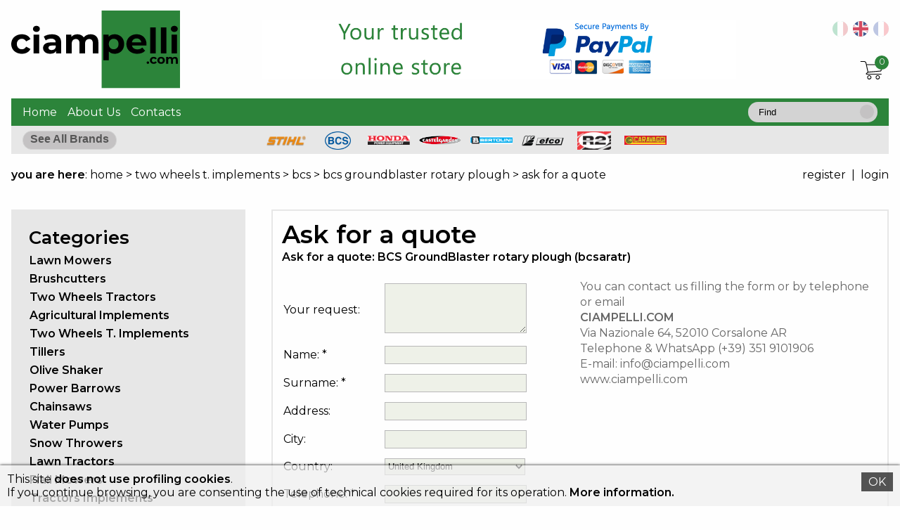

--- FILE ---
content_type: text/html; charset=UTF-8
request_url: https://www.ciampelli.com/en/index.php?controller=contacts/2/1036
body_size: 35773
content:
<!DOCTYPE html>
<html lang="en">
    <head>
        <meta charset="UTF-8">
        <meta name="viewport" content="width=device-width, initial-scale=1.0">
        <meta http-equiv="X-UA-Compatible" content="ie=edge">
        <title>Ask for a quote: BCS GroundBlaster rotary plough - Ciampelli.com</title>
        <meta name="description" content="Ask for a quote: BCS GroundBlaster rotary plough" />
        <meta name="robots" content="noindex, nofollow" />
                            

        <link rel="icon" href="https://www.ciampelli.com/favicon-ciamp.ico" type="image/x-icon" />
        <link rel="shortcut icon" href="https://www.ciampelli.com/favicon-ciamp.ico" type="image/x-icon" />

        <link href="https://www.ciampelli.com/templates/style.css" rel="stylesheet" type="text/css" />
        <link href="https://www.ciampelli.com/templates/css/custom-theme/jquery-ui-1.8.16.custom.css" rel="stylesheet" type="text/css" />
        <link href="https://www.ciampelli.com/templates/css/fancybox/jquery.fancybox-1.3.4.css" rel="stylesheet" type="text/css" />
        <link href="https://www.ciampelli.com/templates/css/jcarousel/skin.css" rel="stylesheet" type="text/css" />
        <link href="https://www.ciampelli.com/js/rateit/rateit.css" rel="stylesheet" >

        <link rel="preconnect" href="https://fonts.googleapis.com">
        <link rel="preconnect" href="https://fonts.gstatic.com" crossorigin>
        <link href="https://fonts.googleapis.com/css2?family=Montserrat:wght@200;300;400;600&display=swap" rel="stylesheet"> 

    </head>
    <body>
        <div id="container">

            <div id="head">
                <span id="hamburger" onclick="openNav()">&#9776;</span>

                <div id="divLogo">
                    <div id="logoleft"><a href="https://www.ciampelli.com/en/"><img id="logo" src="https://www.ciampelli.com/templates/images/logociampelli2-01.svg" alt="Ciampelli.com" /></a></div>
                    <div id="centerbanner"><ul id="bannerslide"><li><div><a href=""><img src="https://www.ciampelli.com/photos/banner/b292434fd3be8f52e582b099c6723b61.jpg"/></a></div></li></ul></div>
                    <div id="rightthings">
                        <div id="flags"><a href="https://www.ciampelli.com" title="" ><img src="https://www.ciampelli.com/templates/images/flag-it.svg" alt="it" /></a><img class="selected" src="https://www.ciampelli.com/templates/images/flag-en.svg" alt="en" /><a href="https://www.ciampelli.com/fr/" title="" ><img src="https://www.ciampelli.com/templates/images/flag-fr.svg" alt="fr" /></a></div>
                        <div id="cart"><a href="https://www.ciampelli.com/en/index.php?controller=cart" title="Basket"><img alt="Basket"" src="https://www.ciampelli.com/templates/images/cart.svg"/><span>0</span></a></div>
                    </div>
                </div>

                <div id="topmenu">
                    <ul id="topmenul"><li><a href="https://www.ciampelli.com/en/">Home</a></li><li><a href="https://www.ciampelli.com/en/about-us_p7.php" title="About Us" >About Us</a></li><li><a href="https://www.ciampelli.com/en/index.php?controller=contacts/0">Contacts</a></li></ul>
                    <div id="search">
                        <form action="index.php?controller=productssearch" method="get" >
                            <input type="hidden" name="controller" id="controller" value="products/search" />
                            <input type="text" onfocus="this.value='';" name="filter" id="filter" value="Find" />
                            <input type="submit" name="submit1" id="submit1" value="" />
                        </form>
                    </div>
                </div>
                <div id="brands">
                    <div id="navtitle">
                        <a class="abutton" href="https://www.ciampelli.com/en/brands_b.php">See All <span id='only-desktop'>Brands</span></a>                    </div>
                    <div id="navbrands">
                        <ul id="mycarousel" class="jcarousel-skin-ciampelli"><li><div><span id="IEM1"></span><span id="IEM"><a href="https://www.ciampelli.com/en/stihl_b5.php" title="Stihl"><img src="https://www.ciampelli.com/photos/brands/SMALL_stihl-25-11-2011.png" alt="Stihl" /></a></span></div></li><li><div><span id="IEM1"></span><span id="IEM"><a href="https://www.ciampelli.com/en/bcs_b26.php" title="BCS"><img src="https://www.ciampelli.com/photos/brands/SMALL_bcs-23-10-2023.png" alt="BCS" /></a></span></div></li><li><div><span id="IEM1"></span><span id="IEM"><a href="https://www.ciampelli.com/en/honda_b1.php" title="Honda"><img src="https://www.ciampelli.com/photos/brands/SMALL_honda-23-10-2023.png" alt="Honda" /></a></span></div></li><li><div><span id="IEM1"></span><span id="IEM"><a href="https://www.ciampelli.com/en/castelgarden_b4.php" title="Castelgarden"><img src="https://www.ciampelli.com/photos/brands/SMALL_castelgarden-23-10-2023.png" alt="Castelgarden" /></a></span></div></li><li><div><span id="IEM1"></span><span id="IEM"><a href="https://www.ciampelli.com/en/bertolini_b45.php" title="Bertolini"><img src="https://www.ciampelli.com/photos/brands/SMALL_bertolini-28-02-2012.gif" alt="Bertolini" /></a></span></div></li><li><div><span id="IEM1"></span><span id="IEM"><a href="https://www.ciampelli.com/en/efco_b46.php" title="Efco"><img src="https://www.ciampelli.com/photos/brands/SMALL_efco-23-10-2023.png" alt="Efco" /></a></span></div></li><li><div><span id="IEM1"></span><span id="IEM"><a href="https://www.ciampelli.com/en/r2-rinaldi_b66.php" title="R2 Rinaldi"><img src="https://www.ciampelli.com/photos/brands/SMALL_r2-rinaldi-23-10-2023.png" alt="R2 Rinaldi" /></a></span></div></li><li><div><span id="IEM1"></span><span id="IEM"><a href="https://www.ciampelli.com/en/caravaggi_b75.php" title="Caravaggi"><img src="https://www.ciampelli.com/photos/brands/SMALL_caravaggi-23-10-2023.png" alt="Caravaggi" /></a></span></div></li></ul>                    </div>
                    <div style="clear:both"></div>
                </div>

            </div>
            <div id="body">

                <div id="path">
                    <div id="breadcrumb">
                        <b>you are here</b>: <a href="https://www.ciampelli.com/en/">home</a> &gt; <a href="https://www.ciampelli.com/en/two-wheels-t-implements_c33.php" title="two wheels t. implements">two wheels t. implements</a> > <a href="https://www.ciampelli.com/en/two-wheels-t-implements_b26.php">bcs</a> > <a href="https://www.ciampelli.com/en/bcs-groundblaster-rotary-plough_pr1036.php">bcs groundblaster rotary plough</a> > <a href="https://www.ciampelli.com/en/index.php?controller=contacts/2/1036">ask for a quote</a>                    </div>
                    <div id="login">
                        <a href="https://www.ciampelli.com/en/index.php?controller=account">register</a>&nbsp;&nbsp;|&nbsp;&nbsp;<a href="https://www.ciampelli.com/en/index.php?controller=account">login</a>                    </div>
                </div>
                <div id="content">
                    <div id="center">
                        <h1>Ask for a quote</h1>
<p class="black"><b>Ask for a quote: BCS GroundBlaster rotary plough (bcsaratr) </b></p>

<div class="rightform">
    <p> You can contact us filling the form or by telephone or email</p>
    <p><strong>CIAMPELLI.COM</strong><br />
Via Nazionale 64, 52010 Corsalone AR<br />
Telephone & WhatsApp (+39) 351 9101906<br />
E-mail: info@ciampelli.com<br />
www.ciampelli.com<br />
</p>
</div>
<form name="infoForm" id="infoForm" action="" method="post" >
    <table class="marginleft">
        <tr>
            <td class="label"><label for="notes">Your request:</label></td>
            <td><textarea name="notes" id="notes" rows="" cols=""></textarea></td>
        </tr>
        <tr>
            <td class="error" colspan="2"><div id="richiestaError"></div>            </td>
        </tr>
        <tr>
            <td class="label"><label for="name">Name:</label> *           </td>
            <td><input type="text" name="name" id="name" class="inputtext" value=""  /></td>
        </tr>
        <tr>
            <td class="error" colspan="2"><div id="nameError"></div>            </td>
        </tr>
        <tr>
            <td class="label"><label for="surname">Surname:</label> *           </td>
            <td><input type="text" name="surname" id="surname" class="inputtext" value="" /></td>
        </tr>
        <tr>
            <td class="error" colspan="2"><div id="surnameError"></div>            </td>
        </tr>
        <tr>
            <td class="label"><label for="address">Address:</label>            </td>
            <td><input type="text" name="address" id="address" class="inputtext" value="" />            </td>
        </tr>
        <tr>
            <td class="error" colspan="2"><div id="adressError"></div>            </td>
        </tr>
        <tr>
            <td class="label"><label for="city">City:</label>            </td>
            <td><input type="text" name="city" id="city" class="inputtext" value="" />            </td>
        </tr>
        <tr>
            <td class="error" colspan="2"><div id="cityError"></div>            </td>
        </tr>
        <tr>
            <td class="label"><label for="country">Country:</label>            </td>
            <td>
                <select name="country" id="country" class="selecttext">
                    <option value="Afghanistan">Afghanistan</option>
                    <option value="Albania">Albania</option>
                    <option value="Algeria">Algeria</option>
                    <option value="American Samoa">American Samoa</option>
                    <option value="Andorra">Andorra</option>
                    <option value="Angola">Angola</option>
                    <option value="Anguilla">Anguilla</option>
                    <option value="Antarctica">Antarctica</option>
                    <option value="Antigua and Barbuda">Antigua and Barbuda</option>
                    <option value="Argentina">Argentina</option>
                    <option value="Armenia">Armenia</option>
                    <option value="Aruba">Aruba</option>
                    <option value="Australia">Australia</option>
                    <option value="Austria">Austria</option>
                    <option value="Azerbaijan">Azerbaijan</option>
                    <option value="Bahamas">Bahamas</option>
                    <option value="Bahrain">Bahrain</option>
                    <option value="Bangladesh">Bangladesh</option>
                    <option value="Barbados">Barbados</option>
                    <option value="Belarus">Belarus</option>
                    <option value="Belgium">Belgium</option>
                    <option value="Belize">Belize</option>
                    <option value="Benin">Benin</option>
                    <option value="Bermuda">Bermuda</option>
                    <option value="Bhutan">Bhutan</option>
                    <option value="Bolivia">Bolivia</option>
                    <option value="Bosnia and Herzegovina">Bosnia and Herzegovina</option>
                    <option value="Botswana">Botswana</option>
                    <option value="Brazil">Brazil</option>
                    <option value="Brunei">Brunei</option>
                    <option value="Bulgaria">Bulgaria</option>
                    <option value="Burkina Faso">Burkina Faso</option>
                    <option value="Burundi">Burundi</option>
                    <option value="Cambodia">Cambodia</option>
                    <option value="Cameroon">Cameroon</option>
                    <option value="Canada">Canada</option>
                    <option value="Cape Verde">Cape Verde</option>
                    <option value="Cayman Islands">Cayman Islands</option>
                    <option value="Central African Republic">Central African Republic</option>
                    <option value="Chad">Chad</option>
                    <option value="Chile">Chile</option>
                    <option value="China">China</option>
                    <option value="Christmas Island">Christmas Island</option>
                    <option value="Cocos (Keeling) Islands">Cocos (Keeling) Islands</option>
                    <option value="Colombia">Colombia</option>
                    <option value="Comoros">Comoros</option>
                    <option value="Congo, The Democratic Republic of The">Congo, The Democratic Republic of The</option>
                    <option value="Cook Islands">Cook Islands</option>
                    <option value="Costa Rica">Costa Rica</option>
                    <option value="Croatia">Croatia</option>
                    <option value="Cuba">Cuba</option>
                    <option value="Cyprus">Cyprus</option>
                    <option value="Czech Republic">Czech Republic</option>
                    <option value="Denmark">Denmark</option>
                    <option value="Djibouti">Djibouti</option>
                    <option value="Dominica">Dominica</option>
                    <option value="Dominican Republic">Dominican Republic</option>
                    <option value="Ecuador">Ecuador</option>
                    <option value="Egypt">Egypt</option>
                    <option value="El Salvador">El Salvador</option>
                    <option value="Equatorial Guinea">Equatorial Guinea</option>
                    <option value="Eritrea">Eritrea</option>
                    <option value="Estonia">Estonia</option>
                    <option value="Ethiopia">Ethiopia</option>
                    <option value="Falkland Islands (Malvinas)">Falkland Islands (Malvinas)</option>
                    <option value="Faroe Islands">Faroe Islands</option>
                    <option value="Fiji">Fiji</option>
                    <option value="Finland">Finland</option>
                                        <option value="France" >France</option>
                    <option value="French Polynesia">French Polynesia</option>
                    <option value="Gabon">Gabon</option>
                    <option value="Gambia">Gambia</option>
                    <option value="Gaza Strip">Gaza Strip</option>
                    <option value="Georgia">Georgia</option>
                                        <option value="Germany" >Germany</option>
                    <option value="Ghana">Ghana</option>
                    <option value="Gibraltar">Gibraltar</option>
                    <option value="Greece">Greece</option>
                    <option value="Greenland">Greenland</option>
                    <option value="Grenada">Grenada</option>
                    <option value="Guadeloupe">Guadeloupe</option>
                    <option value="Guam">Guam</option>
                    <option value="Guatemala">Guatemala</option>
                    <option value="Guinea">Guinea</option>
                    <option value="Guinea-bissau">Guinea-bissau</option>
                    <option value="Guyana">Guyana</option>
                    <option value="Haiti">Haiti</option>
                    <option value="Holy See (Vatican City State)">Holy See (Vatican City State)</option>
                    <option value="Honduras">Honduras</option>
                    <option value="Hong Kong">Hong Kong</option>
                    <option value="Hungary">Hungary</option>
                    <option value="Iceland">Iceland</option>
                    <option value="India">India</option>
                    <option value="Indonesia">Indonesia</option>
                    <option value="Iran, Islamic Republic of">Iran, Islamic Republic of</option>
                    <option value="Iraq">Iraq</option>
                    <option value="Ireland">Ireland</option>
                    <option value="Isle of Man">Isle of Man</option>
                    <option value="Israel">Israel</option>
                                        <option value="Italy" >Italy</option>
                    <option value="Ivory Coast">Ivory Coast</option>
                    <option value="Jamaica">Jamaica</option>
                    <option value="Japan">Japan</option>
                    <option value="Jordan">Jordan</option>
                    <option value="Kazakhstan">Kazakhstan</option>
                    <option value="Kenya">Kenya</option>
                    <option value="Kiribati">Kiribati</option>
                    <option value="Korea, Democratic People's Republic of">Korea, Democratic People's Republic of</option>
                    <option value="Korea, Republic of">Korea, Republic of</option>
                    <option value="Kuwait">Kuwait</option>
                    <option value="Kyrgyzstan">Kyrgyzstan</option>
                    <option value="Laos">Laos</option>
                    <option value="Latvia">Latvia</option>
                    <option value="Lebanon">Lebanon</option>
                    <option value="Lesotho">Lesotho</option>
                    <option value="Liberia">Liberia</option>
                    <option value="Libyan Arab Jamahiriya">Libyan Arab Jamahiriya</option>
                    <option value="Liechtenstein">Liechtenstein</option>
                    <option value="Lithuania">Lithuania</option>
                    <option value="Luxembourg">Luxembourg</option>
                    <option value="Macau">Macau</option>
                    <option value="Macedonia">Macedonia</option>
                    <option value="Madagascar">Madagascar</option>
                    <option value="Malawi">Malawi</option>
                    <option value="Malaysia">Malaysia</option>
                    <option value="Maldives">Maldives</option>
                    <option value="Mali">Mali</option>
                    <option value="Malta">Malta</option>
                    <option value="Marshall Islands">Marshall Islands</option>
                    <option value="Martinique">Martinique</option>
                    <option value="Mauritania">Mauritania</option>
                    <option value="Mauritius">Mauritius</option>
                    <option value="Mayotte">Mayotte</option>
                    <option value="Mexico">Mexico</option>
                    <option value="Micronesia">Micronesia</option>
                    <option value="Moldova">Moldova</option>
                    <option value="Monaco">Monaco</option>
                    <option value="Mongolia">Mongolia</option>
                    <option value="Montserrat">Montserrat</option>
                    <option value="Morocco">Morocco</option>
                    <option value="Mozambique">Mozambique</option>
                    <option value="Myanmar">Myanmar</option>
                    <option value="Namibia">Namibia</option>
                    <option value="Nauru">Nauru</option>
                    <option value="Nepal">Nepal</option>
                    <option value="Netherlands">Netherlands</option>
                    <option value="Netherlands Antilles">Netherlands Antilles</option>
                    <option value="New Caledonia">New Caledonia</option>
                    <option value="New Zealand">New Zealand</option>
                    <option value="Nicaragua">Nicaragua</option>
                    <option value="Niger">Niger</option>
                    <option value="Nigeria">Nigeria</option>
                    <option value="Niue">Niue</option>
                    <option value="Norfolk Island">Norfolk Island</option>
                    <option value="Northern Mariana Islands">Northern Mariana Islands</option>
                    <option value="Norway">Norway</option>
                    <option value="Oman">Oman</option>
                    <option value="Pakistan">Pakistan</option>
                    <option value="Palau">Palau</option>
                    <option value="Panama">Panama</option>
                    <option value="Papua New Guinea">Papua New Guinea</option>
                    <option value="Paraguay">Paraguay</option>
                    <option value="Peru">Peru</option>
                    <option value="Philippines">Philippines</option>
                    <option value="Pitcairn Islands">Pitcairn Islands</option>
                    <option value="Poland">Poland</option>
                    <option value="Portugal">Portugal</option>
                    <option value="Puerto Rico">Puerto Rico</option>
                    <option value="Qatar">Qatar</option>
                    <option value="Romania">Romania</option>
                    <option value="Russian Federation">Russian Federation</option>
                    <option value="Rwanda">Rwanda</option>
                    <option value="Saint Barthelemy">Saint Barthelemy</option>
                    <option value="Saint Helena">Saint Helena</option>
                    <option value="Saint Kitts and Nevis">Saint Kitts and Nevis</option>
                    <option value="Saint Lucia">Saint Lucia</option>
                    <option value="Saint Pierre and Miquelon">Saint Pierre and Miquelon</option>
                    <option value="Saint Vincent and The Grenadines">Saint Vincent and The Grenadines</option>
                    <option value="Samoa">Samoa</option>
                    <option value="San Marino">San Marino</option>
                    <option value="Sao Tome and Principe">Sao Tome and Principe</option>
                    <option value="Saudi Arabia">Saudi Arabia</option>
                    <option value="Senegal">Senegal</option>
                    <option value="Serbia">Serbia</option>
                    <option value="Seychelles">Seychelles</option>
                    <option value="Sierra Leone">Sierra Leone</option>
                    <option value="Singapore">Singapore</option>
                    <option value="Slovakia">Slovakia</option>
                    <option value="Slovenia">Slovenia</option>
                    <option value="Solomon Islands">Solomon Islands</option>
                    <option value="Somalia">Somalia</option>
                    <option value="South Africa">South Africa</option>
                                        <option value="Spain" >Spain</option>
                    <option value="Sri Lanka">Sri Lanka</option>
                    <option value="Sudan">Sudan</option>
                    <option value="Suriname">Suriname</option>
                    <option value="Svalbard and Jan Mayen">Svalbard and Jan Mayen</option>
                    <option value="Swaziland">Swaziland</option>
                    <option value="Sweden">Sweden</option>
                    <option value="Switzerland">Switzerland</option>
                    <option value="Syria">Syria</option>
                    <option value="Taiwan">Taiwan</option>
                    <option value="Tajikistan">Tajikistan</option>
                    <option value="Tanzania">Tanzania</option>
                    <option value="Thailand">Thailand</option>
                    <option value="Timor-Leste">Timor-Leste</option>
                    <option value="Togo">Togo</option>
                    <option value="Tokelau">Tokelau</option>
                    <option value="Tonga">Tonga</option>
                    <option value="Trinidad and Tobago">Trinidad and Tobago</option>
                    <option value="Tunisia">Tunisia</option>
                    <option value="Turkey">Turkey</option>
                    <option value="Turkmenistan">Turkmenistan</option>
                    <option value="Turks and Caicos Islands">Turks and Caicos Islands</option>
                    <option value="Tuvalu">Tuvalu</option>
                    <option value="Uganda">Uganda</option>
                    <option value="Ukraine">Ukraine</option>
                    <option value="United Arab Emirates">United Arab Emirates</option>
                                        <option value="United Kingdom" selected>United Kingdom</option>
                    <option value="United States">United States</option>
                    <option value="Uruguay">Uruguay</option>
                    <option value="Uzbekistan">Uzbekistan</option>
                    <option value="Vanuatu">Vanuatu</option>
                    <option value="Venezuela">Venezuela</option>
                    <option value="Vietnam">Vietnam</option>
                    <option value="Virgin Islands, British">Virgin Islands, British</option>
                    <option value="Virgin Islands, U.S.">Virgin Islands, U.S.</option>
                    <option value="Wallis and Futuna">Wallis and Futuna</option>
                    <option value="West Bank">West Bank</option>
                    <option value="Western Sahara">Western Sahara</option>
                    <option value="Yemen">Yemen</option>
                    <option value="Zambia">Zambia</option>
                    <option value="Zimbabwe">Zimbabwe</option>
                </select>
            </td>
        </tr>
        <tr>
            <td class="error" colspan="2"><div id="countryError"></div>            </td>
        </tr>
        <tr>
            <td class="label"><label for="phone">Telephone:</label> *            </td>
            <td><input type="text" name="phone" id="phone" class="inputtext" value="" /></td>
        </tr>
        <tr>
            <td class="error" colspan="2"><div id="phonesError"></div>            </td>
        </tr>
        <tr>
            <td class="label"><label for="email">E-mail:</label> *            </td>
            <td><input type="text" name="email" id="email" class="inputtext" value="" /></td>
        </tr>
        <tr>
            <td class="error" colspan="2"><div id="emailError"></div>            </td>
        </tr>
        <tr>
            <td class="label"><label for="emailConfirm">Confirm E-mail:</label> *            </td>
            <td><input type="text" name="emailConfirm" id="emailConfirm" class="inputtext" value="" /></td>
        </tr>
        <tr>
            <td class="error" colspan="2"><div id="emailConfirmError"></div>            </td>
        </tr>
        <tr>
            <td class="label"></td>
            <td>* Essential fields</td>
        </tr>
        <tr>
            <td class="error" colspan="2"><div id="richiestaError"></div>            </td>
        </tr>
        <tr>
            <td colspan="2">
                <a href="https://www.ciampelli.com/en/privacy-policy_p4.php" target="_blank" rel="nofollow">European Data Protection Regulation (EU) 2016/679 (GDPR)</a><br/>
I have read and accepted privacy terms & conditions.<br/><br/>
        <input type="radio" name="privacy" id="privacy0" value="yes" />  <label  class="btn" for="privacy0">Yes</label>
        <input type="radio" name="privacy" id="privacy1" value="not" checked="checked" /> <label  class="btn" for="privacy1">No</label>            </td>
        </tr>
        <tr>
            <td class="error" colspan="2"><div id="confirmLawError"></div>            </td>
        </tr>
        <tr>
            <td ><br />
                <label for="captcha"><br/>Insert the code:</label>
            </td>
            <td>
                <label for="captcha"><img src="https://www.ciampelli.com/includes/captcha/captcha.php" alt="" width="200px" height="50px" /></label><br/>
                <input type="text" class="inputtext" name="captcha" id="captcha" />
            </td>
        </tr>
        <tr>
            <td class="error" colspan="2"><div id="captchaError"></div>            </td>
        </tr>
        <tr>
            <td colspan="2">
                <div align="left">
                    <input class="btn" type="reset"  id="reset" name="reset" value="Delete" />&nbsp;
                    <a class="btn abutton" href="javascript:submitForm(checkForm('en'), 'https://www.ciampelli.com/en/index.php?controller=contacts/2/1036', 'infoForm', 'post');" >&nbsp;&nbsp;Send&nbsp;&nbsp;</a>
                    <input type="hidden" id="control" name="control" value="inviare" />
                    <input type="hidden" id="richiestainformazioni" name="richiestainformazioni" value="Ask for a quote: BCS GroundBlaster rotary plough (bcsaratr) " />
                </div>
            </td>
        </tr>
    </table>
</form>                    </div>
                    <div id="sidebar" class="offcanvas">
                        <a href="javascript:void(0)" class="closebtn" onclick="closeNav()">&times;</a>
                        <h3>Categories</h3>
                        <ul>
	<li>
		<a href="https://www.ciampelli.com/en/lawn-mowers_c10.php" title="Lawn Mowers">Lawn Mowers</a>
	<li>
		<a href="https://www.ciampelli.com/en/brushcutters_c3.php" title="Brushcutters">Brushcutters</a>
	<li>
		<a href="https://www.ciampelli.com/en/two-wheels-tractors_c5.php" title="Two Wheels Tractors">Two Wheels Tractors</a>
	<li>
		<a href="https://www.ciampelli.com/en/agricultural-implements_c2.php" title="Agricultural Implements">Agricultural Implements</a>
	<li>
		<a href="https://www.ciampelli.com/en/two-wheels-t-implements_c33.php" title="Two Wheels T. Implements">Two Wheels T. Implements</a>
	<li>
		<a href="https://www.ciampelli.com/en/tillers_c8.php" title="Tillers">Tillers</a>
	<li>
		<a href="https://www.ciampelli.com/en/olive-shaker_c23.php" title="Olive Shaker">Olive Shaker</a>
	<li>
		<a href="https://www.ciampelli.com/en/power-barrows_c4.php" title="Power Barrows">Power Barrows</a>
	<li>
		<a href="https://www.ciampelli.com/en/chainsaws_c7.php" title="Chainsaws">Chainsaws</a>
	<li>
		<a href="https://www.ciampelli.com/en/water-pumps_c11.php" title="Water Pumps">Water Pumps</a>
	<li>
		<a href="https://www.ciampelli.com/en/snow-throwers_c12.php" title="Snow Throwers">Snow Throwers</a>
	<li>
		<a href="https://www.ciampelli.com/en/lawn-tractors_c24.php" title="Lawn Tractors">Lawn Tractors</a>
	<li>
		<a href="https://www.ciampelli.com/en/flail-mowers_c26.php" title="Flail Mowers">Flail Mowers</a>
	<li>
		<a href="https://www.ciampelli.com/en/tractors-implements_c28.php" title="Tractors Implements">Tractors Implements</a>
	<li>
		<a href="https://www.ciampelli.com/en/scythe-cutters_c25.php" title="Scythe Cutters  ">Scythe Cutters  </a>
	<li>
		<a href="https://www.ciampelli.com/en/hedge-trimmers_c18.php" title="Hedge Trimmers">Hedge Trimmers</a>
	<li>
		<a href="https://www.ciampelli.com/en/leaf-blowers-vacuums_c19.php" title="Leaf Blowers Vacuums">Leaf Blowers Vacuums</a>
	<li>
		<a href="https://www.ciampelli.com/en/earth-augers_c20.php" title="Earth Augers ">Earth Augers </a>
	<li>
		<a href="https://www.ciampelli.com/en/generators_c21.php" title="Generators">Generators</a>
	<li>
		<a href="https://www.ciampelli.com/en/pole-saws_c22.php" title="Pole Saws">Pole Saws</a>
	<li>
		<a href="https://www.ciampelli.com/en/shredders-chippers_c27.php" title="Shredders Chippers">Shredders Chippers</a>
	<li>
		<a href="https://www.ciampelli.com/en/cutoff-saw_c34.php" title="Cutoff Saw">Cutoff Saw</a>
	<li>
		<a href="https://www.ciampelli.com/en/cordless-battery-power-tools_c30.php" title="Cordless battery power tools">Cordless battery power tools</a>
	<li>
		<a href="https://www.ciampelli.com/en/robot-lawn-mower_c31.php" title="Robot Lawn Mower">Robot Lawn Mower</a>
	<li>
		<a href="https://www.ciampelli.com/en/lawn-scarifiers_c29.php" title="Lawn Scarifiers">Lawn Scarifiers</a>
	</li>
</ul>
                    </div>
                </div>
            </div>
            <div id="footer">

                <div class="footerbox">
                    <ul ><li><a href="https://www.ciampelli.com/en/privacy-policy_p4.php" title="Privacy policy"  rel='nofollow'>Privacy policy</a></li><li><a href="https://www.ciampelli.com/en/terms-of-sale_p5.php" title="Terms of sale"  rel='nofollow'>Terms of sale</a></li></ul>
 <a id="cookie-policy" onclick="return openLightboxIframe(this)" href="https://www.ciampelli.com/Cookies-eng.html" target="_blank" rel="nofollow">Cookies</a>                </div>
                <div class="footerbox border">
                    <p><span style="float: left;">Ciampelli Fiorenzo di C.F. & C. S.n.c. © 2026 - Via Nazionale, 64 Corsalone - 52010 Chiusi della Verna AR - Italy - P.I. IT 00364200519</span><span style="float: right;">For informations +39 351 9101906</span></p>                </div>

            </div>

        </div>

        

        <script src="https://www.ciampelli.com/js/cookie/cookiechoices.js"></script>
            
        <script type="text/javascript" language="javascript" src="https://www.ciampelli.com/js/jquery-1.6.2.min.js"></script>
        <script type="text/javascript" language="javascript" src="https://www.ciampelli.com/js/jquery-ui-1.8.16.custom.min.js"></script>
        <script type="text/javascript" language="javascript" src="https://www.ciampelli.com/js/ui/jquery.ui.core.js"></script>
        <script type="text/javascript" language="javascript" src="https://www.ciampelli.com/js/ui/jquery.ui.position.js"></script>
        <script type="text/javascript" language="javascript" src="https://www.ciampelli.com/js/ui/jquery.ui.widget.js"></script>
        <script type="text/javascript" language="javascript" src="https://www.ciampelli.com/js/ui/jquery.ui.tabs.js"></script>
        <script type="text/javascript" language="javascript" src="https://www.ciampelli.com/js/rateit/jquery.rateit.min.js"></script>

        <script type="text/javascript" language="javascript" src="https://www.ciampelli.com/js/library.js"></script>

        <script type="text/javascript" language="javascript" src="https://www.ciampelli.com/js/jcarousel/jquery.jcarousel.min.js"></script>
        <script type="text/javascript" language="javascript" src="https://www.ciampelli.com/js/jquery.innerfade.js"></script>
        <script type="text/javascript" src="https://www.ciampelli.com/js/fancybox/jquery.fancybox-1.3.4.pack.js"></script>
        <script type="text/javascript">
            
            function openNav() {
                document.getElementById("sidebar").style.width = "250px";
                document.getElementById("sidebar").style.paddingLeft = "10px";
            }

            function closeNav() {
                document.getElementById("sidebar").style.width = "0";
                document.getElementById("sidebar").style.paddingLeft = "0px";
            }

            $(document).ready(function() {

                $("a.zooming").fancybox({
                    'transitionIn': 'elastic',
                    'transitionOut': 'elastic',
                    'titlePosition': 'over',
                    'titleFormat': function(title, currentArray, currentIndex, currentOpts) {
                        return '<span id="fancybox-title-over"> Foto ' + (currentIndex + 1) + ' / ' + currentArray.length + (title.length ? ' - ' + title : '') + '</span>';
                    }
                });

                $( "#tabs" ).tabs();

                $("#mycarousel").jcarousel({scroll: 1});

                $('#bannerslide').innerfade({
                    speed: 'slow',
                    timeout: 10000,
                    type: 'sequence',
                    containerheight: '60px'
                });

            });
                    </script>
        <script src="https://www.ciampelli.com/js/cookie/iframe.js"></script>
        <script>
    document.addEventListener('DOMContentLoaded', function(event) {
        cookieChoices.showCookieConsentBar('This site <b>does not use profiling cookies</b>.<br/> If you continue browsing, you are consenting the use of technical cookies required for its operation. <a onclick="return openLightboxIframe(this)" target="_blank" href="https://www.ciampelli.com/Cookies-eng.html"><b>More information.</b></a>',
          'OK');
      });
</script>
    </body>
</html>


--- FILE ---
content_type: text/css
request_url: https://www.ciampelli.com/templates/style.css
body_size: 4929
content:
/*
TAG GENERALI
*/
:root {
    --green: #2c843a; /* #5a9769 */
    --darker: #4d7155;
    --lighter: #c4e1cb; /* c4e1cb */
    --black: #000;
    --white: #fefefe;
    --gray: #c4c2c3;
    --gray2: #d3d3d3;
    --gray-dark: #555;
    --gray-light: #e7e7e7;
}
/*@font-face{
    font-family:"segoe-ui-emoji-normal";
    src:url("css/seguiemj.ttf") format("woff"),url("css/seguiemj.ttf") format("opentype"),url("css/seguiemj.ttf") format("truetype");
}*/
* {
    margin: 0;
    padding: 0;
}
body {
    color: var(--black);
    font-size: 16px;
    background-color:var(--white);
    /*font-family: "segoe-ui-emoji-normal", sans-serif;*/
    font-family: 'Montserrat', sans-serif;
    font-weight: 400;
}
a {
    color: var(--black);
    text-decoration: none;
}
a:hover {
    color: var(--black);
    text-decoration: underline;
}
img {
    border:  0;
}
h1, h2, h3, h4, h5, h6{
    font-family: 'Montserrat', sans-serif;
    font-weight: 600;
}

p{
    line-height:140%;
    color: #666666;
}
.black {
    color: var(--black);
}
h1 {
    font-size: 2.2em;
}
h2, h3, h4 {
    font-size: 1.6em;
}
h5, h6 {
    font-size: 1em;
}
ol, ul {
    list-style-position: inside;
    margin-left: 12px;
}
.btn {
    position: relative;
    display: inline-block;
    background: var(--gray-light);
    padding: 7px 15px 7px 35px;
    text-decoration: none !important;
    font-size: 12px !important;
    font-weight: bold !important;
    font-family: "Montserrat", sans-serif !important;
    -webkit-font-smoothing: antialiased !important;
    -moz-osx-font-smoothing: grayscale !important;
    border-radius: 0 !important;
    border: none !important;
}
.btn.ui-button {
    padding: 7px 15px !important;
    background: var(--lighter) !important;
}
.abutton.ui-button-text-only .ui-button-text {
    padding: 0 !important;
}
.btn.ui-button[type=reset] {
    background: var(--gray-light) !important;
}
label.btn.ui-button {
    padding: 0 !important;
    margin-top: 5px;
    border-bottom: 1px solid var(--gray-light) !important;
    background: #fff !important;
}
.btn:hover { text-decoration: none;}
.btn:before {
    position: absolute;
    content: "";
    width: 22px;
    height: 22px;
    left: 5px;
    top: 4px;
}
.btn.details:before {
    background: url('images/search.svg') no-repeat;
}
.btn.offer:before {
    background: url('images/offer.svg') no-repeat;
    top: 3px;
}
.btn.add2cart:before {
    background: url('images/cart.svg') no-repeat;
}
.btn.updatecart:before {
    background: url('images/update.svg') no-repeat;
}
.btn.clearcart:before {
    background: url('images/clear1.svg') no-repeat;
    background-size: cover;
}
.btn.backtoshop:before {
    background: url('images/arrow.svg') no-repeat;
    transform: scaleX(-1);
}
.btn.buy {
    padding: 7px 15px !important;
    background: var(--lighter);
}
div.hr {
    height: 1px;
    background: #ccc;
    width: 100%;
    margin: 24px 0 12px 0;
}

.fleft  {
    float: left;
}
.fright {
    float: right;
}
/*form*/
table.marginleft{
    margin: 24px 0 0 0px;
    max-width: 350px;
}
.minheight {
    height: 600px;
}
td{

}
td.label {
    width: 150px;
}
.error {
    padding-bottom: 10px;
    color: var(--green);
    font-weight: bold;
}
.inputtext, textarea, table.marginleft select {
    width: 200px;
}
.inputtext, table.marginleft select {
    height: 24px;
    line-height: 24px;
    border: 1px solid #b8b8b8;
    background: #eef1e8;
}
textarea {
    height: 69px;
    border: 1px solid #b8b8b8;
    background: #eef1e8;
}

.rightform {
    float: right;
    width: 50%;
    margin-top: 20px;
}

/*ordini myaccount*/
.tableorders {
    margin: 24px 0 0 0;
}
.tableorders th{
    text-align: left;
    line-height: 20px;
    border-bottom: 1px solid #eaeaea;
}

@media screen and (max-width: 992px) {
    #only-desktop { display: none; }
}

/*
DIV PRINCIPALI
*/
.contenttabsproducts {
    width: 70%;
}

#container {
    margin: 30px auto;
    position: relative;
    max-width: 1280px;
    padding:0px;
}
#head {
    position: relative;
    width: 100%;
    z-index: 2;
}
#body {
    width: 100%;
    position: relative;
    margin-bottom: 20px;
}
#footer {
    position: relative;
    width: 100%;
    text-align: center;
}
@media screen and (max-width: 1280px) {
    #container {
        margin: 30px 1em;
    }
}
@media screen and (max-width: 992px) {
    .rightform {
        width: 100%;
        float: none;
    }
}

/*
ELEMENTI DENTRO #HEAD
*/
#divLogo {
    position: relative;
    padding: 0;
    height: 85px;
    display: flex;
    flex-wrap: nowrap;
    justify-content: space-between;
    align-items: center;
}

#centerbanner #bannerslide {
    list-style: none;
    margin: 0;
    padding: 0;
}
#centerbanner #bannerslide div img {
    /*max-width: 665px;*/
    max-height: 85px    ;
}
#rightthings {
    text-align: right;
    min-width: 100px;
}

#flags {
  position: absolute;
  right: 0;
  top: 0;
}
#flags img { 
    width: 22px; 
    border-radius: 999em;
    margin-left:  7px; 
    opacity: 0.25;
}
#flags img:hover { opacity: 0.75; }
#flags img.selected { opacity: 0.75; }
#flags img.selected:hover { opacity: 1; cursor: pointer; }

#cart {
    position: absolute;
    bottom: -7px;
    right: 7px;
}
#cart a{
    text-decoration: none;
    color: var(--gray-light);
    position: relative;
    display: block;
}
#cart img {
    height: 36px;
}
#cart a span {
    background: var(--green);
    width: 20px;
    display: inline-block;
    height: 20px;
    text-align: center;
    border-radius: 999em;
    position: absolute;
    right: -7px;
    top: -3px;
    font-size: 13px;
}
#topmenu {
    margin-top: 25px;
    position: relative;
    background: var(--green);

    display: flex;
    flex-wrap: nowrap;
    justify-content: space-between;
    align-items: center;
}
#topmenul {
    position: relative;
    list-style-type: none;
    margin-left: 1em;
}
#topmenul li {
    float: left;
    display: inline;
}
#topmenul li a{
    display: block;
    width: auto;
    white-space: nowrap;
    padding: 0 15px 0 0;
    color: var(--white);
    text-decoration: none;
}
#topmenul li a:hover {
    color: var(--gray);
}
/*#topmenul li ul {
    z-index: 1;
    position: absolute;
    background: url(images/ghost.png) repeat;
    margin: 0;
    padding: 0;
    visibility: hidden;
    padding: 6px;
}
#topmenul li ul li
{
    float: none;
    display: inline;
    margin: 0;
    padding: 0;
    line-height: 16px;
    height: 16px;
}

#topmenul li ul li a {
    display: block;
    width: auto;
    padding: 6px;
}
#topmenul li ul li a:hover {
    background: var(--black);
    color: var(--white);
}*/

#search {
    text-align: right;
    background: var(--gray2);
    border-radius: 999em;
    margin: 5px 1em 5px 0;
    height: 28.5px;
    position: relative;
}
#filter {
    background: none;
    padding: 7px 0px 6px 15px;
    border: 0;
    color: var(--black);
    outline:  0;
}
#submit1 {
    background: var(--gray) url('images/search.svg');
    background-size: 15px 15px;
    background-repeat: no-repeat;
    background-position: 3px 3px;
    cursor: pointer;
    padding: 0;
    height: 22px;
    width: 22px;
    border-radius: 999em;
    /*margin: 3px 4px 0px 0;*/
    position: absolute;
    top: 3px;
    right: 2px;
}

#brands {
    position: relative;
    height: 40px;
    line-height: 0px; /*centra vert i loghi*/
    background: var(--gray-light);
    display: flex;
    flex-wrap: nowrap;
    justify-content: space-between;
    align-items: center;
}

#navbrands {
    position: relative;
    height: 30px;
    margin: 0; 
    padding: 0;
}
#mycarousel {
    width: 1852px;
    margin: 0 auto !important;
}
#navbrands ul li { 
    float: left; 
    list-style: none; 
    width: 73px;
    height: 28px;
    text-align: center;
}
#navbrands ul li div {
    width: 67px;
    height: 28px;
    text-align: center;
    display: table-cell;
    vertical-align: middle;
}
#navbrands ul li div img {
    max-width: 60px;
    max-height: 26px;
    margin: 0 auto;
}
#navtitle {
    position: relative;    
    margin: 2px 0 0 1em;
}
#navtitle a {
    background: var(--gray);
    border-radius: 999em;
    text-decoration: none;
    padding: 0px 10px 3px 10px;
    color: var(--gray-dark);
    font-weight: bold;
}
img#logo { max-width: 240px; }
.jcarousel-prev-disabled, .jcarousel-next-disabled { display: none !important;}
@media screen and (max-width: 1200px) {
    #logoleft a { display: block; }
    #logoleft #logo { width: 220px; }
    #centerbanner img { max-width: 97%; }
}
@media screen and (max-width: 992px) {
    #navbrands { width: 80%; }
}
@media screen and (max-width: 768px) {
    #navbrands { width: 70%; }
}
@media screen and (max-width: 576px) {
    #navbrands { width: 60%; }
    #filter { width: 25vw; }
    #centerbanner {display: none;}
}

/*
ELEMENTI DENTRO #BODY
*/
#path {
    position: relative;
    margin-top: 20px;
    margin-bottom: 40px;

    display: flex;
    flex-wrap: nowrap;
    justify-content: space-between;
    align-items: center;
}
#breadcrumb {
    width: 80%;
}
#login {    
    text-align: right;
    /*width: 20%;*/
}
#content {  
    display: flex;
    flex-wrap: nowrap;
    justify-content: space-between;
}
#center {
    width: 75%;
    order:  2;
    margin-left: 3%;
    border:  2px solid var(--gray-light);
    padding: 1%;
}
#sidebar {    
    width: 25%;
    order:  1;
    background: var(--gray-light);
    padding: 2%;
}
#sidebar ul{
    margin: 10px 0 0 0;
    padding: 0 0 0 1px;
    list-style-type: none;
}
#sidebar ul li { 
    line-height: 1em;
    margin-bottom: 10px; 
    font-weight: 600;
}
#sidebar ul li ul{
    margin-left: 10px;
}
#hamburger, #sidebar .closebtn { display: none; }
@media screen and (max-width: 768px) {
    #path { display: block; }
    #breadcrumb, #login { width: 100%; text-align: left; }
    #center {width: 100%; margin: 0;}
    /*offcanvas menu*/
    #hamburger {
        display: block;
        position: absolute;
        z-index: 1;
        top: 60px;
        left: 0;
        font-size:28px;
        cursor:pointer;
    }
    #sidebar {
        height: 100%;
        width: 0;
        position: fixed;
        z-index: 1000;
        top: 0;
        left: 0;
        bottom: 0;
        background-color: var(--gray-light);
        overflow-x: hidden;
        overflow-y:scroll;
        transition: 0.5s;
        padding: 15px 0 30px 0;
    }
    #sidebar .closebtn {
        display: block;
        position: absolute;
        top: 0;
        right: 25px;
        font-size: 40px;
    }
    #sidebar .closebtn:hover {
        text-decoration: none;
    }
}
@media screen and (max-height: 450px) {
    .offcanvas {padding-top: 15px;}
    .offcanvas a {font-size: 18px;}
}
/*offcanvas menu
.offcanvas {
  height: 100%;
  width: 0;
  position: fixed;
  z-index: 1000;
  top: 0;
  left: 0;
  background-color: var(--lighter);
  overflow-x: hidden;
  transition: 0.5s;
  padding-top: 60px;
}
.offcanvas li {
    list-style: none;
}
.offcanvas a {
  padding: 8px 8px 8px 32px;
  text-decoration: none;
  font-size: 15px;
  color: var(--black);
  display: block;
  transition: 0.3s;
}
.offcanvas a:hover {
  color: var(--gray-dark);
}
.offcanvas .closebtn {
  position: absolute;
  top: 0;
  right: 25px;
  font-size: 36px;
  margin-left: 50px;
}*/
/*
ELEMENTI DENTRO #FOOTER
*/
.footerbox {
    text-align: left;
}
.footerbox p {
    font-size: 13px;
    padding-top: 5px;
    color: var(--gray-dark);
}
.footerbox a {
    color: var(--green);
    font-size: 13px;
}
.footerbox.border {
    clear: both;
    border-top:  1px solid var(--gray);
}
.footerbox ul{
    float: left;
    list-style: none;
    margin: 0 0 5px 0;
    padding: 0;
}
.footerbox ul li{
    display: inline;
    margin: 0;
    padding: 0;
}
.footerbox ul li:after{
    content:  '|';
    padding: 0 10px;
}
@media screen and (max-width: 1280px) {
    .footerbox p span {
        float: right !important;
        display: block;
        text-align: right;
    }
}
@media screen and (max-width: 576px) {
    .footerbox ul {
        float: none;
        margin: 0   ;
    }
    .footerbox ul li {
        display: block;
    }
    .footerbox ul li:after{
        display: none;
    }
}

/*
CLASSI LISTATI
*/
.flexbox {
    display: flex;
    flex-wrap: wrap;
    justify-content: space-between;
    align-items: center;
}
.grid{
    width: 20%;
    text-align: center;
    margin-bottom: 3%;
    margin-top: 3%;
}
.grid p{
    font-weight: 600;
}
.grid img, table.cart td.cartimg img {
    max-width: 148px;
    max-height: 108px;
    margin: 0 auto;
}

.gridGallery{
    position: relative;
    text-align: center;
    width: 20%;
}
.gridGallery p{
    font-weight: bold;
}
.gridGallery div{
    position: relative;
    /*width: 146px;
    height: 110px;*/
    text-align: center;
    display:table-cell;
    vertical-align:middle;
}
.gridGallery div img {
    max-width: 144px;
    max-height: 105px;
    margin: 0 auto;
}

.list{
    position: relative;
    border-top: 1px solid var(--green);
    height: 150px;
    padding: 15px;
}
.list1{
    position: relative;
    float: left;
    width: 200px;
    height: 100%;
    text-align: left;
}
.list2{
    position: relative;
    float: left;
    width: calc(100% - 350px);
    height: 100%;
    text-align: right;
}
.list3{
    position: relative;
    float: right;
    width: 140px;
    height: 100%;
    text-align: right;
    color: var(--gray);
    overflow: hidden;
    line-height: 1em;
    font-size: 15px;
}
.list1 img{
    max-width: 185px;
    max-height: 139px;
}
span#IEM1 {
    width:0;
    height:100%;
    display:inline-block;
    vertical-align:middle;
}
span#IEM {
    text-align:center;
    width:100%;
    display:inline-block;
    vertical-align:middle;
}
.likeh2 {
    font-size: 1em;
    position: relative;
    display: block;
    padding-bottom: 5px;
    text-align: right;
    margin-bottom: 15px;
}
h2.listh2{
    /*border-bottom: 1px solid var(--green);*/
    font-size: 1em;
    position: relative;
    display: block;
    padding-bottom: 5px;
}
h2.listh2:after {
  content : "";
  position: absolute;
  right: 0;
  bottom: 0;
  height: 1px;
  width: 25%;
  border-bottom: 2px solid var(--lighter);
}
.listh2 a{
    color: var(--black);
    text-decoration: none;
}
.listh2 a:hover{
    color: var(--darker);
    text-decoration: none;
}
.list3  h3 {
    text-align: right;
    font-size: 15px;
    margin-bottom: 5px;
    color: var(--gray-dark);
}
.readmore{
    position: absolute;
    bottom: 7px;
    right: 0;
    font-weight: bold;
    color: var(--gray);
}
.readmore:hover{
    text-decoration: none;
    color: var(--darker);
}

span.listPrice {
    color: #999;
    line-height: 28px;
    height: 28px;
}
span.green {
    padding: 6px 0;
    color: #426F14;
}
span.strike {
    font-weight: bold;
    text-decoration: line-through;
    color: #999;
}
span.discount {
    font-weight: bold;
    font-size: 16px;
    color: var(--green);
    margin-left: 12px;
}

span.discountPrice {
    line-height: 16px;
    height: 16px;
    color: var(--black);
}
span.discountBig {
    margin-left: 12px;
    font-size: 16px;
    font-weight: bold;
}

div.buttons {
    position: absolute;
    bottom: 0;
    right: 0;
    width: 100%;
}
.bottomleft {
    position: absolute;
    bottom: 0;
    left: 0;
}
.filters {
    position: relative;
    text-align: right;
    min-height: 30px;
    background-color: var(--gray-light);
    line-height: 30px;
    font-weight: bold;
    margin-top: 8pt;
    margin-right: 0pt;
    margin-bottom: 5pt;
    margin-left: 0pt;
    padding-top: 3pt;
    padding-right: 7pt;
    padding-bottom: 1pt;
    padding-left: 10pt;

}
.filter1 {
    float: right;
}
.filter2 {
    float: right;
    margin-left: 30px;
}
@media screen and (max-width: 1280px) {
    .grid, .gridGallery { width: 25%; }
    .list { height: initial; }
    .list2{ width: calc(100% - 200px); }
    .list3{ display: none; }
    .buttons, .bottomleft { 
        position: relative !important; 
        margin-top:  20px; 
    }
}
@media screen and (max-width: 992px) {
    .grid, .gridGallery  { width: 33%; }
}
@media screen and (max-width: 576px) {
    .grid, .gridGallery  { width: 50%; }
    .list1 { width: 100%; float: none; }
    .list2 { width: 100%; float: none; }
}

/*paginazione*/
div#paginator  {
    position:relative;
    float: right;
}
div.pagination {
    position: relative;
    float: right;
}
div.divpagination, div.divcurrentpagination {
    float: left;
    display: inline;
    margin: 15px 0px 0px 3px;
    padding: 0 2px;
}
div.divcurrentpagination {
    color: var(--white);
    background: var(--green);
    font-weight: bold;
}
.divpagination a{
    font-weight: bold;
}

/*SCHEDA PRODOTTO*/
.product.listh2 {text-align: right; margin-bottom: 15px;}
#schedatop {
    position: relative;
    display: flex;
    flex-wrap: wrap;
    justify-content: space-between;
}
#fotoprinc {
    width: 45%;
    height: 270px;
}
#fotoprinc img {
    max-width: 360px;
    max-height: 270px;
    margin: 0 auto;
}
#dati {
    width: 55%;
    text-align: right;
    position: relative;
}
#dati span {display: inline-block;}
p.subtitle {
    margin-top: 15px;
    text-transform: uppercase;
    color: #808080;
}
#actions {
    position: absolute;
    bottom: 15px;
    right: 0;
}
#facebook {
    font-size: 12px;
    text-transform: lowercase;
    margin-bottom: 15px;
}
#facebook a {
    display: inline-block;
}
#action {}
#five-stars, #rateYo, #rateCounter {
	position: relative;
	float: right;
	text-align: right;
}
#rateCounter { 
	padding: 5px 5px 0 0; 
	color: #808080;
}

#descPart {width: 100%;text-align: justify;}
#descPart p{color: var(--black);}
/*messaggi*/
.confirmMessage {
    color: green;
    padding: 10px 0;
}
/*tabs*/
.ui-tabs .ui-tabs-nav {
  border-radius: 0;
  border-top: 0;
  border-left: 0;
  border-right: 0;
  margin-top:  50px;
}
.ui-tabs .ui-tabs-nav li {
    border-radius: 0;
}
.ui-tabs .ui-tabs-nav li a {
    font-size: 14px !important;
    font-family: 'segoe-ui-emoji-normal', sans-serif;
    font-weight: bold;
}
.ui-tabs .ui-state-default {
    background: var(--gray-light) !important;
    color: var(--gray) !important;
}
.ui-tabs .ui-state-active a, .ui-tabs .ui-state-active a:link, .ui-tabs .ui-state-active a:visited {
    color: var(--green) !important; 
}
.ui-tabs-panel {
    font-family: 'segoe-ui-emoji-normal', sans-serif;
}
#gallery.ui-tabs-panel .flexbox {
    justify-content: flex-start;
}
@media screen and (max-width: 992px) {
    .product.listh2 {text-align: center;}
    .product.listh2:after {width: 40%;}
    #fotoprinc, #dati { width: 100%; text-align: center;  }
    #actions {position: relative; margin-top: 30px; margin-bottom: 15px;}
    .ui-tabs .ui-tabs-nav {
        overflow-x: scroll !important;
        width: 98% !important;
        white-space: nowrap !important;
        overflow-y: hidden !important;
    }
    .ui-tabs .ui-tabs-nav li{
        float: none !important;
        display: inline-flex !important;
    }
    .ui-tabs .ui-tabs-nav::-webkit-scrollbar, .sticky-section-menu-cont ul::-webkit-scrollbar { 
        display: none !important; 
    }
    .ui-tabs .ui-tabs-nav::-moz-scrollbar, .sticky-section-menu-cont ul::-moz-scrollbar {
        display: none !important;
    }
}
@media screen and (max-width: 450px) {
    /*#fotoprinc { height: 200px }*/
    #fotoprinc img {
        max-width: 90%;
    }
}

/* CARRELLO */
table.cart  {
    border: 0;
    border-collapse: collapse;
    width: 100%;
}
table.cart th   {
    vertical-align: middle;
    height: 40px;
}
table.cart th, table.cart td  {
    margin:0;
    border-bottom: 1px solid #cccccc;
    text-align: left;
}
table.cart th {
    text-align: left;
    padding: 0;
}
table.cart td {
    padding: 5px 2px 5px 2px;
}
table.cart td.code  {
    width: 60px;
}
table.cart td.desc  {
    text-align: left;
}
table.cart td.qty  {
    text-align: left;
    width: 50px;
}
table.cart td.price  {
    text-align: left;
    width: 100px;
}
table.cart th.amount,
table.cart td.amount  {
    text-align: right;
    width: 120px;
}
table.cart td.cartimg   {
    text-align: center;
    vertical-align: middle;
}
div#cartactions  {
    text-align: right;
    margin-top: 20px;
    margin-bottom: 60px;
    width: 100%;
}
div#cartactions a    {
    margin-left: 2px;
}
div.cartPrices {
    position: relative;
    width: 100%;
    border-bottom: 1px solid #cccccc;
    min-height: 50px;
    padding: 5px 0;
    display: flex;
    flex-wrap: nowrap;
    justify-content: right;
    align-items: right;
    text-align: right;
}
div.labelPrice  {
    width: 50%;
}
div.labelPrice a { text-decoration: underline; }
div.displayPrice  {
    width: 50%;
}
div.displayPrice span   {
    color: var(--green);
}
div.cartButton  {
    padding: 20px 0 10px 0;
    text-align:right;
}

@media screen and (max-width: 576px) {
    table.cart th.code, table.cart th.price,
    table.cart td.code, table.cart td.price {display: none; }
    table.cart td.cartimg img { max-width: 80px; }
    div.cartPrices { display: block; }
    div.labelPrice { width: 100%; }
    div.displayPrice { width: 100%; }
}

/*  COUNTRIES    */
div.mapcountries    {
    background: url(images/mappa.jpg) center left no-repeat;
    background-size: cover;
}
div.mapcountries ul  {
    list-style-type: none;
    float: left;
    width: 154px;
    margin-left: 80px;
}
div.mapcountries ul li  {
    line-height: 250%;
    font-weight: bold;
}
.clearright {
    clear: right;
}
.clear {
    clear: both;
}
/* BUY STEP 1 */

form#step1 table td  {
    padding: 4px;
    vertical-align: middle;
}
form#step1 table  td.fields {
    width: 50%;
    text-align: center;
}
.step1box    {
    position:relative;
    margin: 10px 0 10px 0;
}
.step1box table.step1tb {

}
div.borderBottom    {
    border-bottom: 1px solid #cccccc;
}

/* BUY STEP 2 */
div#summary-addresses-amounts   {
    position:relative;
    margin-top: 10px;
}
div#summary-addresses  {
    width: 50%;
    float: left;
    border-right: 1px solid #cccccc;
}
div#summary-amounts  {
    margin-left: 50%;
    padding-left: 10px;
}
div#summary-amounts div {
    text-align: right;
    padding-top: 20px;
}
/* PAYMENTS */
.green  {
    color: #007C00;
}
.red    {
    color: #FF2A1C;
}

--- FILE ---
content_type: image/svg+xml
request_url: https://www.ciampelli.com/templates/images/search.svg
body_size: 944
content:
<?xml version="1.0" ?><!DOCTYPE svg  PUBLIC '-//W3C//DTD SVG 1.1//EN'  'http://www.w3.org/Graphics/SVG/1.1/DTD/svg11.dtd'><svg height="100%" style="fill-rule:evenodd;clip-rule:evenodd;stroke-linejoin:round;stroke-miterlimit:1.41421;" version="1.1" viewBox="0 0 128 128" width="100%" xml:space="preserve" xmlns="http://www.w3.org/2000/svg" xmlns:serif="http://www.serif.com/" xmlns:xlink="http://www.w3.org/1999/xlink"><rect height="128" id="Search" style="fill:none;" width="128" x="0.211" y="0"/><path d="M75.941,79.528c-11.617,10.144 -28.988,13.34 -43.601,7.365c-17.62,-7.204 -28.844,-27.468 -25.473,-46.322c3.373,-18.867 20.915,-34.128 40.531,-34.563c0.361,-0.006 0.722,-0.008 1.084,-0.007c19.279,0.183 37.454,15.06 41.025,34.312c2.394,12.904 -1.734,26.845 -10.689,36.433l34.787,33.82c0.746,0.788 0.617,1.05 0.605,1.489c-0.042,1.525 -2.11,2.527 -3.394,1.379l-34.875,-33.906Zm-27.976,-69.527c-17.208,0.163 -33.355,13.173 -36.934,30.111c-2.634,12.469 1.515,26.166 10.639,35.073c10.478,10.228 27.063,13.662 40.897,8.005c16.003,-6.542 26.182,-25.034 23.007,-42.148c-3.147,-16.967 -18.86,-30.64 -36.627,-31.035c-0.328,-0.005 -0.655,-0.007 -0.982,-0.006Z" style="fill-rule:nonzero;"/></svg>

--- FILE ---
content_type: application/javascript
request_url: https://www.ciampelli.com/js/library.js
body_size: 2113
content:
function sendpage_addget(obj, link)
{

    flag = false;
    getvalues = "";

    //separo la stringa per lavorare sui valori del get
    linkparts = link.split("?");

    if (typeof linkparts[1] != 'undefined')  {
        valori = linkparts[1].split("&");
        //cerco l'order o il brand
        for (val in valori)
        {
            if(valori[val].indexOf(obj) != -1)//se c'è sovrascrivo
            {
                valori[val] = obj+"="+$('#'+obj).val();
                flag = true;
            }
        }
    } else  {
        valori = new Array();
    }

    if(flag == false)//altrimenti aggiungo la chiave
        lenght = valori.push(obj+"="+$('#'+obj).val());


    //concateno la stringa dei get
    for (val in valori)
    {
        if(valori[val].indexOf("brand=0") == -1)//scrivo tutto tranne brand=0
            getvalues += valori[val]+"&";
    }

    window.location = linkparts[0]+"?"+getvalues.slice(0,-1);

}

function svuota(loc)  {
    location.href="cart.php?a=clear";
}

function setVisibleJQ(obj)
{
    if ($(obj).css("display")=="none") {
        $(obj).show();
    } else {
        $(obj).hide();
    }
}

/* top menu */

var timeout         = 500;
var closetimer		= 0;
var ddmenuitem      = 0;

function dropdownmenu_open()
{
    dropdownmenu_canceltimer();
    dropdownmenu_close();
    //$(this).children('a').css('background-color', '#4c4c4c');
    ddmenuitem = $(this).find('ul').eq(0).css('visibility', 'visible');
}
function dropdownmenu_close()
{
    if(ddmenuitem) ddmenuitem.css('visibility', 'hidden');
}
function dropdownmenu_timer()
{
    dropdownmenu_close();
    //$("a", this).css('background-color', '');
    //$(this).children('a').css('background-color', '');
}
function dropdownmenu_canceltimer()
{
    if(closetimer)
    {
        window.clearTimeout(closetimer);
        closetimer = null;
    }
}
$(document).ready(function()
{
    $('#topmenul > li').bind('mouseover', dropdownmenu_open);
    $('#topmenul > li').bind('mouseout',  dropdownmenu_timer);
});
document.onclick = dropdownmenu_close;

/*
 *INFO FORM
 */
// cancella tutti gli errori
function resetError ()
{
    document.getElementById('nameError').innerHTML = "";
    document.getElementById('surnameError').innerHTML = "";
    document.getElementById('phonesError').innerHTML = "";
    document.getElementById('emailError').innerHTML = "";
    document.getElementById('emailConfirmError').innerHTML = "";
    document.getElementById('confirmLawError').innerHTML = "";
}
//controllo il form prima di inviare i dati
function checkForm(lang)	{

    resetError(); //cancella cambiamenti per errori

    var name = document.getElementById('name').value;
    var surname = document.getElementById('surname').value;
    var email = document.getElementById('email').value;
    var emailConfirm = document.getElementById('emailConfirm').value;
    var email_reg_exp = /^([a-zA-Z0-9_\.\-])+\@(([a-zA-Z0-9\-]{2,})+\.)+([a-zA-Z0-9]{2,})+$/;/*espress regolare per controllare il formato delle mail*/
    var phone = document.getElementById('phone').value;
    var privacy = document.getElementById('privacy0').checked;
    switch(lang)
    {
        case 'en':
            name_error = "The field Name is required.";
            surname_error = "The field Surname is required.";
            email_error = "Please enter a valid E-Mail Address.";
            email_confirm_error = "The Confirm E-Mail is not valid.";
            phones_error = "The field Telephone Number is required.";
            privacy_alert = "Please authorize us to process your personal datas.";
            break;
        case 'it':
            name_error = "Il campo Nome è obbligatorio.";
            surname_error = "Il campo Cognome è obbligatorio.";
            email_error = "Si prega di inserire un indirizzo E-Mail valido.";
            email_confirm_error = "Il compo di conferma E-Mail non è valido.";
            phones_error = "Il campo Telefono è obbligatorio.";
            privacy_alert = "Si prega di autorizzare il trattamento dei dati personali.";
            break;
        case 'fr':
            name_error = "Le champ Nom est obligatoire.";
            surname_error = "Le champ Prénom est obligatoire.";
            email_error = "S'il vous plaît entrer un E-Mail Adresse.";
            email_confirm_error = "La Email Confirmez n'est pas valide.";
            phones_error = "Le champ Numéro de Téléphone est obligatoire.";
            privacy_alert = "S'il vous plaît nous autorisez à traiter vos données personnelles.";
            break;
        case 'es':
            name_error = "El campo Nombre es obligatorio.";
            surname_error = "El campo Apellido es obligatorio";
            email_error = "Por favor, introduzca una dirección de correo electrónico.";
            email_confirm_error = "La confirmación de correo electrónico no es válida.";
            phones_error = "El campo Número de Teléfono es obligatorio";
            privacy_alert = "Por favor, nos autoriza a procesar sus datos personales.";
            break;
        case 'de':
            name_error = "Das Feld Name ist erforderlich.";
            surname_error = "Das Feld Vorname ist erforderlich";
            email_error = "Bitte geben Sie eine gültige eMail Adresse.";
            email_confirm_error = "Die E-Mail bestätigen ist nicht gültig.";
            phones_error = "Das Feld Telefonnummer ist erforderlich";
            privacy_alert = "Bitte autorisieren uns, Ihre persönlichen Daten verarbeiten.";
            break;
    }

    if ((name == "") || (name == "undefined")) {
        document.infoForm.name.focus();
        document.getElementById('nameError').innerHTML = name_error;
        return false;
    }
    else if ((surname == "") || (surname == "undefined")) {
        document.infoForm.surname.focus();
        document.getElementById('surnameError').innerHTML = surname_error;
        return false;
    }
    else if ((phone == "") || (phone == "undefined")) {
        document.infoForm.phone.focus();
        document.getElementById('phonesError').innerHTML = phones_error;
        return false;
    }
    else if (!email_reg_exp.test(email) || (email == "") || (email == "undefined")) {
        document.infoForm.email.focus();
        document.getElementById('emailError').innerHTML = email_error;
        return false;
    }
    else if (email != emailConfirm) {
        document.infoForm.emailConfirm.focus();
        document.getElementById('emailConfirmError').innerHTML = email_confirm_error;
        return false;
    }
    else if (!privacy){
        alert(privacy_alert);
        return false;
    }
    else{
        return true;
    }
}

function submitForm( status, action, idForm, method) {
    if (status==true){
        var tmpForm = document.getElementById(idForm);
        tmpForm.action  = action;
        tmpForm.method = method;
        tmpForm.submit();
    }
}

function checkConditions(title, text, chiudi)  {
    var obj = document.getElementById('generalcondition0');
    if (obj.checked)   {
        return true;
    } else  {
        $dialog = $("<div></div>").html(text).dialog({
            title: title,
            width: 350,
            modal: true,
            resizable: false,
            buttons: {
                "Close": function() {
                    $(this).dialog("close");
                }
            }
        });        
        return false;
    }
}

$(document).ready(function() {
    $("input:radio, input:submit, input:reset, input:button,  button, a.abutton").button();
});


--- FILE ---
content_type: image/svg+xml
request_url: https://www.ciampelli.com/templates/images/logociampelli2-01.svg
body_size: 2617
content:
<?xml version="1.0" encoding="UTF-8" standalone="no"?>
<svg
   id="Layer_1"
   data-name="Layer 1"
   viewBox="0 0 475.95001 221"
   version="1.1"
   sodipodi:docname="logociampelli2-01.svg"
   width="475.95001"
   height="221"
   inkscape:version="1.1 (c68e22c387, 2021-05-23)"
   xmlns:inkscape="http://www.inkscape.org/namespaces/inkscape"
   xmlns:sodipodi="http://sodipodi.sourceforge.net/DTD/sodipodi-0.dtd"
   xmlns="http://www.w3.org/2000/svg"
   xmlns:svg="http://www.w3.org/2000/svg">
  <sodipodi:namedview
     id="namedview37"
     pagecolor="#ffffff"
     bordercolor="#666666"
     borderopacity="1.0"
     inkscape:pageshadow="2"
     inkscape:pageopacity="0.0"
     inkscape:pagecheckerboard="0"
     showgrid="false"
     fit-margin-top="0"
     fit-margin-left="0"
     fit-margin-right="0"
     fit-margin-bottom="0"
     inkscape:zoom="0.87554905"
     inkscape:cx="131.34615"
     inkscape:cy="97.65301"
     inkscape:window-width="1920"
     inkscape:window-height="1017"
     inkscape:window-x="-8"
     inkscape:window-y="-8"
     inkscape:window-maximized="1"
     inkscape:current-layer="Layer_1" />
  <defs
     id="defs4">
    <style
       id="style2">
      .cls-1 {
        fill: #2c843a;
      }
    </style>
  </defs>
  <rect
     class="cls-1"
     x="254.95"
     y="0"
     width="221"
     height="221"
     id="rect6" />
  <g
     id="g34"
     transform="translate(-453.05,-287)">
    <path
       d="m 467.6,406.37 c -4.57,-2.37 -8.13,-5.65 -10.7,-9.85 -2.57,-4.2 -3.85,-8.97 -3.85,-14.3 0,-5.33 1.28,-10.1 3.85,-14.3 2.57,-4.2 6.13,-7.48 10.7,-9.85 4.57,-2.37 9.72,-3.55 15.45,-3.55 5.73,0 10.62,1.18 14.85,3.55 4.23,2.37 7.32,5.75 9.25,10.15 l -12.1,6.5 c -2.8,-4.93 -6.83,-7.4 -12.1,-7.4 -4.07,0 -7.43,1.33 -10.1,4 -2.67,2.67 -4,6.3 -4,10.9 0,4.6 1.33,8.23 4,10.9 2.67,2.67 6.03,4 10.1,4 5.33,0 9.37,-2.47 12.1,-7.4 l 12.1,6.6 c -1.93,4.27 -5.02,7.6 -9.25,10 -4.23,2.4 -9.18,3.6 -14.85,3.6 -5.67,0 -10.88,-1.18 -15.45,-3.55 z"
       id="path8" />
    <path
       d="m 516.95,345.32 c -1.8,-1.67 -2.7,-3.73 -2.7,-6.2 0,-2.47 0.9,-4.53 2.7,-6.2 1.8,-1.67 4.13,-2.5 7,-2.5 2.87,0 5.2,0.8 7,2.4 1.8,1.6 2.7,3.6 2.7,6 0,2.6 -0.9,4.75 -2.7,6.45 -1.8,1.7 -4.13,2.55 -7,2.55 -2.87,0 -5.2,-0.83 -7,-2.5 z m -0.8,10 h 15.6 v 53.8 h -15.6 z"
       id="path10" />
    <path
       d="m 587.15,360.47 c 4.47,3.97 6.7,9.95 6.7,17.95 v 30.7 h -14.6 v -6.7 c -2.93,5 -8.4,7.5 -16.4,7.5 -4.13,0 -7.72,-0.7 -10.75,-2.1 -3.03,-1.4 -5.35,-3.33 -6.95,-5.8 -1.6,-2.47 -2.4,-5.27 -2.4,-8.4 0,-5 1.88,-8.93 5.65,-11.8 3.77,-2.87 9.58,-4.3 17.45,-4.3 h 12.4 c 0,-3.4 -1.03,-6.02 -3.1,-7.85 -2.07,-1.83 -5.17,-2.75 -9.3,-2.75 -2.87,0 -5.68,0.45 -8.45,1.35 -2.77,0.9 -5.12,2.12 -7.05,3.65 l -5.6,-10.9 c 2.93,-2.07 6.45,-3.67 10.55,-4.8 4.1,-1.13 8.32,-1.7 12.65,-1.7 8.33,0 14.73,1.98 19.2,5.95 z m -13.3,37.1 c 2.07,-1.23 3.53,-3.05 4.4,-5.45 v -5.5 h -10.7 c -6.4,0 -9.6,2.1 -9.6,6.3 0,2 0.78,3.58 2.35,4.75 1.57,1.17 3.72,1.75 6.45,1.75 2.73,0 5.03,-0.62 7.1,-1.85 z"
       id="path12" />
    <path
       d="m 692.9,360.47 c 3.96,3.97 5.95,9.92 5.95,17.85 v 30.8 h -15.6 v -28.4 c 0,-4.27 -0.88,-7.45 -2.65,-9.55 -1.77,-2.1 -4.28,-3.15 -7.55,-3.15 -3.67,0 -6.57,1.18 -8.7,3.55 -2.13,2.37 -3.2,5.88 -3.2,10.55 v 27 h -15.6 v -28.4 c 0,-8.47 -3.4,-12.7 -10.2,-12.7 -3.6,0 -6.47,1.18 -8.6,3.55 -2.13,2.37 -3.2,5.88 -3.2,10.55 v 27 h -15.6 v -53.8 h 14.9 v 6.2 c 2,-2.27 4.45,-4 7.35,-5.2 2.9,-1.2 6.08,-1.8 9.55,-1.8 3.8,0 7.23,0.75 10.3,2.25 3.07,1.5 5.53,3.68 7.4,6.55 2.2,-2.8 4.98,-4.97 8.35,-6.5 3.37,-1.53 7.05,-2.3 11.05,-2.3 6.73,0 12.08,1.98 16.05,5.95 z"
       id="path14" />
    <path
       d="m 758.3,357.97 c 4.1,2.3 7.32,5.53 9.65,9.7 2.33,4.17 3.5,9.02 3.5,14.55 0,5.53 -1.17,10.38 -3.5,14.55 -2.33,4.17 -5.55,7.4 -9.65,9.7 -4.1,2.3 -8.65,3.45 -13.65,3.45 -6.87,0 -12.27,-2.17 -16.2,-6.5 v 25.1 h -15.6 v -73.2 h 14.9 v 6.2 c 3.87,-4.67 9.5,-7 16.9,-7 5,0 9.55,1.15 13.65,3.45 z m -6.5,35.1 c 2.57,-2.7 3.85,-6.32 3.85,-10.85 0,-4.53 -1.28,-8.15 -3.85,-10.85 -2.57,-2.7 -5.85,-4.05 -9.85,-4.05 -4,0 -7.28,1.35 -9.85,4.05 -2.57,2.7 -3.85,6.32 -3.85,10.85 0,4.53 1.28,8.15 3.85,10.85 2.57,2.7 5.85,4.05 9.85,4.05 4,0 7.28,-1.35 9.85,-4.05 z"
       id="path16" />
    <path
       d="m 834.25,386.62 h -40.7 c 0.73,3.33 2.46,5.97 5.2,7.9 2.73,1.93 6.13,2.9 10.2,2.9 2.8,0 5.28,-0.42 7.45,-1.25 2.17,-0.83 4.18,-2.15 6.05,-3.95 l 8.3,9 c -5.07,5.8 -12.47,8.7 -22.2,8.7 -6.07,0 -11.43,-1.18 -16.1,-3.55 -4.67,-2.37 -8.27,-5.65 -10.8,-9.85 -2.53,-4.2 -3.8,-8.97 -3.8,-14.3 0,-5.33 1.25,-10.02 3.75,-14.25 2.5,-4.23 5.93,-7.53 10.3,-9.9 4.37,-2.37 9.25,-3.55 14.65,-3.55 5.4,0 10.03,1.13 14.3,3.4 4.27,2.27 7.62,5.52 10.05,9.75 2.43,4.23 3.65,9.15 3.65,14.75 0,0.2 -0.1,1.6 -0.3,4.2 z m -36.5,-17.3 c -2.4,2 -3.87,4.73 -4.4,8.2 h 26.5 c -0.53,-3.4 -2,-6.12 -4.4,-8.15 -2.4,-2.03 -5.33,-3.05 -8.8,-3.05 -3.47,0 -6.5,1 -8.9,3 z"
       id="path18" />
    <path
       d="m 844.95,334.92 h 15.6 v 74.2 h -15.6 z"
       id="path20" />
    <path
       d="m 875.05,334.92 h 15.6 v 74.2 h -15.6 z"
       id="path22" />
    <path
       d="m 905.95,345.32 c -1.8,-1.67 -2.7,-3.73 -2.7,-6.2 0,-2.47 0.9,-4.53 2.7,-6.2 1.8,-1.67 4.13,-2.5 7,-2.5 2.87,0 5.2,0.8 7,2.4 1.8,1.6 2.7,3.6 2.7,6 0,2.6 -0.9,4.75 -2.7,6.45 -1.8,1.7 -4.13,2.55 -7,2.55 -2.87,0 -5.2,-0.83 -7,-2.5 z m -0.8,10 h 15.6 v 53.8 h -15.6 z"
       id="path24" />
    <path
       d="m 835.94,437.6 c -0.67,-0.67 -1.01,-1.51 -1.01,-2.52 0,-1.01 0.34,-1.87 1.01,-2.5 0.67,-0.64 1.5,-0.95 2.48,-0.95 0.98,0 1.81,0.32 2.48,0.95 0.67,0.64 1.01,1.47 1.01,2.5 0,1.03 -0.34,1.85 -1.01,2.52 -0.67,0.67 -1.5,1.01 -2.48,1.01 -0.98,0 -1.81,-0.34 -2.48,-1.01 z"
       id="path26" />
    <path
       d="m 849.28,437.33 c -1.64,-0.85 -2.93,-2.03 -3.85,-3.55 -0.92,-1.51 -1.39,-3.23 -1.39,-5.15 0,-1.92 0.46,-3.64 1.39,-5.15 0.93,-1.51 2.21,-2.69 3.85,-3.55 1.64,-0.85 3.5,-1.28 5.56,-1.28 2.06,0 3.82,0.43 5.35,1.28 1.52,0.85 2.63,2.07 3.33,3.65 l -4.36,2.34 c -1.01,-1.78 -2.46,-2.66 -4.36,-2.66 -1.46,0 -2.68,0.48 -3.64,1.44 -0.96,0.96 -1.44,2.27 -1.44,3.92 0,1.65 0.48,2.96 1.44,3.92 0.96,0.96 2.17,1.44 3.64,1.44 1.92,0 3.37,-0.89 4.36,-2.66 l 4.36,2.38 c -0.7,1.54 -1.81,2.74 -3.33,3.6 -1.52,0.86 -3.31,1.3 -5.35,1.3 -2.04,0 -3.92,-0.43 -5.56,-1.28 z"
       id="path28" />
    <path
       d="m 870.23,437.33 c -1.62,-0.85 -2.89,-2.03 -3.8,-3.55 -0.91,-1.51 -1.37,-3.23 -1.37,-5.15 0,-1.92 0.46,-3.64 1.37,-5.15 0.91,-1.51 2.18,-2.69 3.8,-3.55 1.62,-0.85 3.45,-1.28 5.49,-1.28 2.04,0 3.86,0.43 5.47,1.28 1.61,0.85 2.87,2.03 3.78,3.55 0.91,1.52 1.37,3.23 1.37,5.15 0,1.92 -0.46,3.64 -1.37,5.15 -0.91,1.51 -2.17,2.69 -3.78,3.55 -1.61,0.85 -3.43,1.28 -5.47,1.28 -2.04,0 -3.87,-0.43 -5.49,-1.28 z m 9.04,-4.79 c 0.92,-0.97 1.39,-2.27 1.39,-3.91 0,-1.64 -0.46,-2.93 -1.39,-3.91 -0.92,-0.97 -2.11,-1.46 -3.55,-1.46 -1.44,0 -2.63,0.49 -3.56,1.46 -0.94,0.97 -1.4,2.27 -1.4,3.91 0,1.64 0.47,2.93 1.4,3.91 0.94,0.97 2.12,1.46 3.56,1.46 1.44,0 2.62,-0.49 3.55,-1.46 z"
       id="path30" />
    <path
       d="m 920.67,420.81 c 1.43,1.43 2.14,3.57 2.14,6.43 v 11.09 h -5.62 v -10.22 c 0,-1.54 -0.32,-2.68 -0.95,-3.44 -0.64,-0.76 -1.54,-1.13 -2.72,-1.13 -1.32,0 -2.36,0.43 -3.13,1.28 -0.77,0.85 -1.15,2.12 -1.15,3.8 v 9.72 h -5.62 v -10.22 c 0,-3.05 -1.22,-4.57 -3.67,-4.57 -1.3,0 -2.33,0.43 -3.1,1.28 -0.77,0.85 -1.15,2.12 -1.15,3.8 v 9.72 h -5.62 v -19.37 h 5.36 v 2.23 c 0.72,-0.82 1.6,-1.44 2.65,-1.87 1.04,-0.43 2.19,-0.65 3.44,-0.65 1.37,0 2.6,0.27 3.71,0.81 1.1,0.54 1.99,1.33 2.66,2.36 0.79,-1.01 1.79,-1.79 3.01,-2.34 1.21,-0.55 2.54,-0.83 3.98,-0.83 2.42,0 4.35,0.71 5.78,2.14 z"
       id="path32" />
  </g>
</svg>
